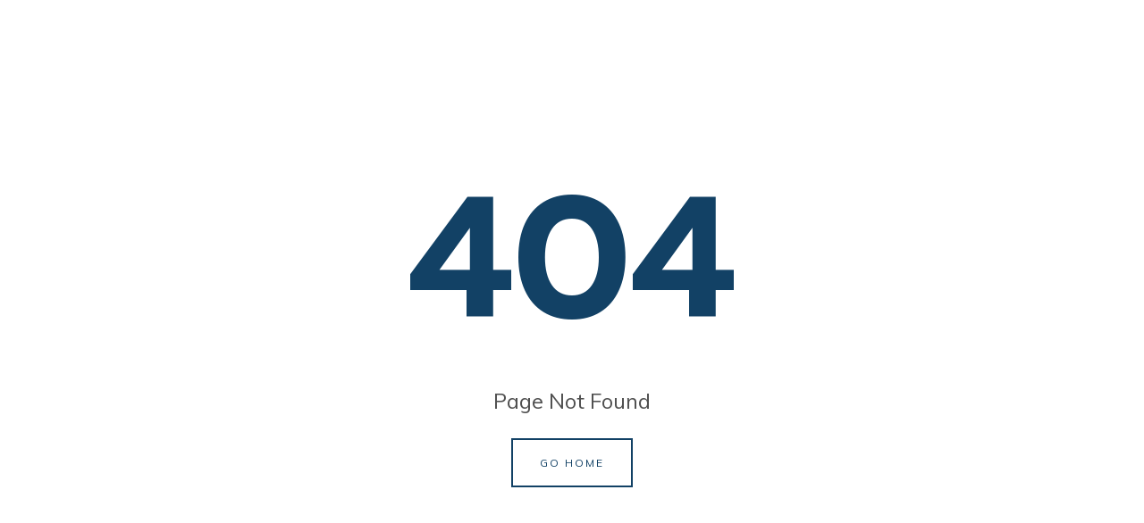

--- FILE ---
content_type: text/html; charset=utf-8
request_url: https://lagowealth.com/blog/%20https%3A/home.treasury.gov/policy-issues/cares
body_size: 2659
content:
<!DOCTYPE html>
<html lang="en" class="no-js">
<head>
<meta charset="utf-8">
<meta http-equiv="X-UA-Compatible" content="IE=edge">
<meta name="viewport" content="width=device-width,initial-scale=1">
<meta http-equiv="cleartype" content="on">
<meta name="robots" content="noodp">
<title>Error — Lago Wealth Management</title>
<!-- Mobile App Settings -->
<meta name="apple-mobile-web-app-capable" content="yes">
<meta name="apple-mobile-web-app-status-bar-style" content="black">
<meta name="apple-mobile-web-app-title" content="Error – Lago Wealth Management">
<!-- Prefetch -->
<link rel="dns-prefetch" href="https://static.twentyoverten.com">

<style>
@import 'https://fonts.googleapis.com/css?family=Quicksand:400,400i|Muli:500,500i,400,400i|Prompt:500,500i,300,300i,400,400i,700,700i,600,600i';
</style>
<link href="/assets/frameworks/assets/dist/css/global.css" rel="stylesheet">
<link href="/assets/frameworks/themes/iris/3.0.0/assets/dist/css/main.css" rel="stylesheet">
<link href="/assets/css/custom.css" rel="stylesheet">

<style>
.coming-soon .overlay {
  background: rgb(78 78 78 / 0.5);
}

.coming-soon .overlay hr {
  width: 100%;
  border-bottom: none;
  margin: 1em 0 1.5em 0;
  border-top: 2px solid rgba(255, 255, 255, 0.6);
  border-left: 0;
}

.coming-soon .footer, .coming-soon #page, .coming-soon .brokercheck {
  display: none;
}


:root {
  /*--grid-space-xl: 3rem;*/
  /*--secondary-nav-lg: none;*/
  
}

.news {
  --form-max: 40em;
}

.grey-bg {
  background: #eee;
  padding: 6px;
}

/*quote slider*/

.editable .slick-slider > div {
   position:relative;
  border:dashed 2px #aaa;
  border-radius:6px;
  padding:1rem;
  margin:.5rem;
  /*height:100%;*/
}
.editable .slick-slider > div::before {
  content: 'Slide';
    display: block;
    position: absolute;
    bottom: 100%;
    left: -1px;
    background: #333;
    color: white;
    font-size: 9px;
    text-transform: uppercase;
    font-weight: 600;
    padding: .5em 1em;
    border-radius: 4px;
    border-bottom-left-radius: 0;
    border-bottom-right-radius: 0;
}

/* accordion dashboard styles */

.editable .toggle-accordion {
  pointer-events:none;
}
.editable .accordion-content {
  position:relative;
  display:block;
  border: dashed 2px #aaa;
  margin:1rem auto;
}
.editable .accordion-content::before  {
  content: 'Accordion Content';
    display: block;
    position: absolute;
    bottom: 100%;
    left: -1px;
    background: #333;
    color: white;
    font-size: 9px;
    text-transform: uppercase;
    font-weight: 600;
    padding: .5em 1em;
    border-radius: 4px;
    border-bottom-left-radius: 0;
    border-bottom-right-radius: 0;
    opacity:.7;
} 
.accordion{
    transition: .2s;
    border-left: 5px solid #114064;
    padding: 20px;
    background: #eee;
    margin-bottom: 20px;
}

.accordion:hover {
  background: rgb(238 238 238 / 0.5);
}

.accordion h2 {
  margin-bottom: 0;
}

/*change to light blue*/

.changeHeader{
  color:#7a98ac;
}

/*change to dark blue*/

.contact-change{
  color:#114064;
}

/*text-transform*/

.btn{
  text-transform: uppercase;
}
.remove-aside-border{
  border:none;
}
.rmv-cap{
  text-transform: lowercase;
}

h1, h2, h3, .is-h1, .is-h2, .is-h3{
  text-transform: capitalize;
}


/*callout*/

.callout {
    margin: 4rem 0;
}
.callout h1{
  color: #7a98ac;
  text-transform: uppercase;
}

.callout .is-h1 {
  color: #fff;
}

.callout::before {
  background-color: #124165;
  background-attachment: fixed;
  background-image: url("data:image/svg+xml,%3Csvg width='100' height='20' viewBox='0 0 100 20' xmlns='http://www.w3.org/2000/svg'%3E%3Cpath d='M21.184 20c.357-.13.72-.264 1.088-.402l1.768-.661C33.64 15.347 39.647 14 50 14c10.271 0 15.362 1.222 24.629 4.928.955.383 1.869.74 2.75 1.072h6.225c-2.51-.73-5.139-1.691-8.233-2.928C65.888 13.278 60.562 12 50 12c-10.626 0-16.855 1.397-26.66 5.063l-1.767.662c-2.475.923-4.66 1.674-6.724 2.275h6.335zm0-20C13.258 2.892 8.077 4 0 4V2c5.744 0 9.951-.574 14.85-2h6.334zM77.38 0C85.239 2.966 90.502 4 100 4V2c-6.842 0-11.386-.542-16.396-2h-6.225zM0 14c8.44 0 13.718-1.21 22.272-4.402l1.768-.661C33.64 5.347 39.647 4 50 4c10.271 0 15.362 1.222 24.629 4.928C84.112 12.722 89.438 14 100 14v-2c-10.271 0-15.362-1.222-24.629-4.928C65.888 3.278 60.562 2 50 2 39.374 2 33.145 3.397 23.34 7.063l-1.767.662C13.223 10.84 8.163 12 0 12v2z' fill='%2321547c' fill-opacity='0.4' fill-rule='evenodd'/%3E%3C/svg%3E");
}



/*rule*/

hr {
  width: 200px;
  border-color: #fff;
  border-bottom: none;
  margin: .8em 0 2em 0;
  border-top: 5px solid #124165;
}

.right {
	text-align: right;
}
.left {
	text-align: left;
}
@media only screen and (max-width: 819px) {
	.right {
		text-align: center;
	}
		.left {
		text-align: center;
	}
  }

@media only screen and (max-width: 819px) {
    .bottom {
        margin-bottom: 1em;
    }
  }


</style>


</head>
<body class="error">
<main id="error" role="main">
<div class="wrapper">
<h1>404</h1>
<p class="hero">Page Not Found</p>
<p><a href="/" class="btn secondary">Go Home</a></p>
</div>
</main>

<script src="https://ajax.googleapis.com/ajax/libs/jquery/2.2.4/jquery.min.js"></script>
<script src="/assets/frameworks/assets/dist/js/global-2.0.2.js"></script>
<script src="/assets/frameworks/themes/iris/3.0.0/assets/dist/js/main-3.0.0.js"></script>

<script>
  // $('.menu-toggle').removeClass('is-classic').addClass('is-modern');
</script>

<!-- Slick Slider -->
<script type="text/javascript" src="//cdn.jsdelivr.net/npm/slick-carousel@1.8.1/slick/slick.min.js"></script>
<script>
/* instantiate slider if logged out*/
  if (!window.suppress) { 
    $(document).ready(function(){
      $('.slick-slider').slick({
        /* some starter options */
        infinite: true,
        dots:false,
        arrows:false,
        speed:300,
        autoplay:true,
        autoplaySpeed: 2000,
        fade:true,
        slidesToShow: 1,
        slidesToScroll: 1
      });
    });  
    }
  
</script>

<!-- tot - Global site tag (gtag.js) - Google Analytics -->
<script async src="https://www.googletagmanager.com/gtag/js?id=UA-46480539-15"></script>
<script>
window.dataLayer = window.dataLayer || [];
function gtag(){dataLayer.push(arguments);}
gtag('js', new Date());
gtag('config', 'UA-46480539-15');
</script>
</body>
</html>

--- FILE ---
content_type: text/css; charset=utf-8
request_url: https://lagowealth.com/assets/css/custom.css
body_size: 3321
content:
:root {
  --accent: #124165; }

/* ============== FROALA ============== */
.main-content.editable::before,
.main-content.editable .form span.delete-contact-form::before,
.main-content.editable .row span.delete-row::before,
.main-content.editable .overlay-content::before,
body.fr-view .form span.delete-contact-form::before,
body.fr-view .row span.delete-row::before {
  background: #747985;
  color: #fff;
  /* new styles */
  background: #505050;
  color: #fff; }

.main-content.editable::after,
.main-content.editable .form::after,
.main-content.editable .row::after,
.main-content.editable .overlay-content::after,
body.fr-view .form::after,
body.fr-view .row::after {
  border-color: #747985;
  /* new styles */
  border-color: #505050; }

.hero-content.editable::before,
.hero-content.editable .form span.delete-contact-form::before,
.hero-content.editable .row span.delete-row::before,
.hero-content.editable .overlay-content::before {
  background: #747985;
  color: #fff;
  /* new styles */
  background: #505050;
  color: #fff; }
  .overlay .hero-content.editable::before, .overlay
  .hero-content.editable .form span.delete-contact-form::before, .overlay
  .hero-content.editable .row span.delete-row::before, .overlay
  .hero-content.editable .overlay-content::before {
    background: #ffffff;
    color: #000;
    /* new styles */
    color: #fff; }

.hero-content.editable::after,
.hero-content.editable .form::after,
.hero-content.editable .row::after,
.hero-content.editable .overlay-content::after {
  border-color: #747985;
  /* new styles */
  border-color: #505050; }
  .overlay .hero-content.editable::after, .overlay
  .hero-content.editable .form::after, .overlay
  .hero-content.editable .row::after, .overlay
  .hero-content.editable .overlay-content::after {
    border-color: #ffffff;
    /* new styles */ }

.footer-content.editable::before,
.footer-content.editable .form span.delete-contact-form::before,
.footer-content.editable .row span.delete-row::before {
  background: #ffffff;
  color: #000;
  /* new styles */
  background: rgba(255, 255, 255, 0.85);
  color: #000; }

.footer-content.editable::after,
.footer-content.editable .form::after,
.footer-content.editable .row::after {
  border-color: #ffffff;
  /* new styles */
  border-color: rgba(255, 255, 255, 0.85); }

.editable .posts-list {
  background: rgba(0, 0, 0, 0.1);
  /* new styles */ }

.editable .overlay .posts-list {
  background: rgba(0, 0, 0, 0.1);
  /* new styles */
  background: rgba(255, 255, 255, 0.1); }

.editable .callout .posts-list {
  background: rgba(255, 255, 255, 0.1);
  /* new styles */
  background: rgba(255, 255, 255, 0.1); }

.fr-dropdown-list li a.is-h1, .fr-dropdown-list li a.is-h2, .fr-dropdown-list li a.is-h3, .fr-dropdown-list li a.is-h4 {
  margin: 0;
  font-size: 1em;
  line-height: 200%; }

/* ============== SIZING ============== */
#logo {
  width: 290px; }

/* ============== STYLES ============== */
/* ----- Base ----- */
body {
  background: #ffffff;
  color: #747985;
  /* new styles */
  color: #505050;
  font-family: Muli;
  font-weight: 400; }

::selection {
  background: #2757da;
  color: #fff;
  /* new styles */
  background: #124165;
  color: #fff; }

/* ----- Typography ----- */
p {
  font-family: Muli;
  font-weight: 400; }
  .overlay p {
    font-family: Muli;
    font-weight: 400; }
  .footer p {
    font-family: Muli;
    font-weight: 400; }
  p strong {
    font-weight: 600; }
    .overlay p strong {
      font-weight: 600; }
    .footer p strong {
      font-weight: 600; }

a {
  color: #182959;
  /* new styles */
  color: #6f899b; }
  a:hover {
    color: #124165; }
  .overlay a {
    color: #ffffff;
    /* new styles */
    color: #7c94ac; }
    .overlay a:hover {
      color: #7c94ac; }
  .footer a {
    color: #ffffff;
    /* new styles */
    color: #7b98ac; }
    .footer a:hover {
      color: #7b98ac; }

/* ----- Headlines ----- */
h1,
h3,
.is-h1,
.is-h3 {
  color: #2757da;
  font-family: "Cormorant Garamond", Helvetica, sans-serif;
  font-weight: 500; }
  .overlay h1, .overlay
  h3, .overlay
  .is-h1, .overlay
  .is-h3 {
    color: #ffffff; }
  .footer h1, .footer
  h3, .footer
  .is-h1, .footer
  .is-h3 {
    color: #ffffff; }

h2,
h4,
.is-h2,
.is-h4 {
  color: #747985;
  font-family: "Helvetica", Helvetica, sans-serif;
  font-weight: 600; }
  .overlay h2, .overlay
  h4, .overlay
  .is-h2, .overlay
  .is-h4 {
    color: #ffffff; }
  .footer h2, .footer
  h4, .footer
  .is-h2, .footer
  .is-h4 {
    color: #ffffff; }

/* new styles */
h1,
.is-h1 {
  color: #124165;
  font-family: Prompt;
  font-weight: 600; }
  .overlay h1, .overlay
  .is-h1 {
    color: #ffffff;
    font-family: Prompt;
    font-weight: 500; }
  .footer h1, .footer
  .is-h1 {
    color: rgba(255, 255, 255, 0.85);
    font-family: Prompt;
    font-weight: 400; }
  .editable .modal-overlay h1, .editable .modal-overlay
  .is-h1 {
    color: #124165; }

h2,
.is-h2 {
  color: #124165;
  font-family: Prompt;
  font-weight: 500; }
  .overlay h2, .overlay
  .is-h2 {
    font-family: Prompt;
    font-weight: 300; }
  .footer h2, .footer
  .is-h2 {
    color: rgba(255, 255, 255, 0.85);
    font-family: Prompt;
    font-weight: 400; }
  .editable .modal-overlay h2, .editable .modal-overlay
  .is-h2 {
    color: #124165; }

h3,
.is-h3 {
  color: #7b98ac;
  font-family: Prompt;
  font-weight: 600; }
  .overlay h3, .overlay
  .is-h3 {
    font-family: Prompt;
    font-weight: 400; }
  .footer h3, .footer
  .is-h3 {
    color: rgba(255, 255, 255, 0.85);
    font-family: Prompt;
    font-weight: 400; }
  .editable .modal-overlay h3, .editable .modal-overlay
  .is-h3 {
    color: #7b98ac; }

h4,
.is-h4 {
  color: #7b98ac;
  font-family: Prompt;
  font-weight: 600; }
  .overlay h4, .overlay
  .is-h4 {
    font-family: Prompt;
    font-weight: 700; }
  .footer h4, .footer
  .is-h4 {
    color: rgba(255, 255, 255, 0.85);
    font-family: Prompt;
    font-weight: 400; }
  .editable .modal-overlay h4, .editable .modal-overlay
  .is-h4 {
    color: #7b98ac; }

/* ----- Special ----- */
blockquote {
  color: #2757da;
  /* new styles */
  color: #124165; }
  blockquote::before {
    color: rgba(39, 87, 218, 0.4); }
  .overlay blockquote {
    color: #ffffff; }
    .overlay blockquote::before {
      color: rgba(255, 255, 255, 0.4); }
  blockquote::before {
    color: rgba(18, 65, 101, 0.4); }
  .overlay blockquote {
    color: #124165; }
  blockquote p {
    font-family: Prompt;
    font-weight: 600; }
    .overlay blockquote p {
      font-family: Prompt;
      font-weight: 500; }
    .footer blockquote p {
      font-family: Prompt;
      font-weight: 400; }

hr {
  border-color: rgba(116, 121, 133, 0.6);
  /* new styles */
  border-color: rgba(80, 80, 80, 0.25); }
  .overlay hr {
    border-color: rgba(255, 255, 255, 0.6);
    /* new styles */ }
  .footer hr {
    border-color: rgba(255, 255, 255, 0.25);
    /* new styles */
    border-color: rgba(255, 255, 255, 0.25); }
  .editable .modal-overlay hr {
    border-color: rgba(116, 121, 133, 0.25);
    /* new styles */
    border-color: rgba(80, 80, 80, 0.25); }

/* ----- Tables ----- */
table th {
  background: #747985;
  color: #fff;
  border-color: #50545c;
  /* new styles */
  background: #505050;
  color: #fff;
  border-color: #2a2a2a; }

table.uses-accent th {
  background: #2757da;
  color: #fff;
  border-color: #1e45b0;
  /* new styles */
  background: #124165;
  color: #fff;
  border-color: #0a253a; }

table.uses-accent.is-framed {
  border-color: #2757da;
  /* new styles */
  border-color: #124165; }

table td {
  border-color: #d9d9d9;
  /* new styles */ }
  table td.is-highlighted {
    background: rgba(39, 87, 218, 0.3);
    /* new styles */
    background: rgba(18, 65, 101, 0.3); }

table.is-striped tbody tr:nth-child(even) {
  background: #f2f2f2;
  /* new styles */ }

table.is-dashed th,
table.is-dashed td {
  border-color: rgba(116, 121, 133, 0.4);
  /* new styles */
  border-color: rgba(80, 80, 80, 0.4); }

.accented,
.is-accent {
  color: #2757da !important;
  /* new styles */
  color: #124165 !important; }

/* ----- Buttons ----- */
.btn {
  background: #182959;
  color: #ffffff;
  /* new styles */
  background: #124165;
  color: #ffffff;
  font-family: Muli;
  font-weight: 400; }
  .btn:hover {
    background: #2757da;
    /* new styles */
    background: #7b98ac;
    color: #ffffff; }
  .overlay .btn {
    background: #ffffff;
    color: #151618;
    /* new styles */
    background: #124165;
    color: #ffffff;
    font-family: Quicksand;
    font-weight: 400; }
    .overlay .btn:hover {
      /* new styles */
      background: #7b98ac;
      color: #ffffff; }
  .footer .btn {
    /* new styles */
    background: #7b98ac;
    color: #ffffff;
    font-family: Muli;
    font-weight: 400; }
    .footer .btn:hover {
      /* new styles */
      background: #7b98ac;
      color: #ffffff; }
  .btn.primary {
    background: #2757da;
    color: #ffffff;
    /* new styles */
    background: #7b98ac;
    color: #ffffff; }
    .btn.primary:hover {
      background: #2757da; }
    .btn.primary:hover {
      /* new styles */
      background: #124165;
      color: #ffffff; }
    .overlay .btn.primary {
      /* new styles */
      background: #7b98ac;
      color: #ffffff; }
      .overlay .btn.primary:hover {
        /* new styles */
        background: #124165;
        color: #ffffff; }
    .footer .btn.primary {
      /* new styles */
      background: #7b98ac;
      color: #ffffff; }
      .footer .btn.primary:hover {
        /* new styles */
        background: #7c94ac;
        color: #ffffff; }
  .btn.secondary {
    background: none;
    border-color: #182959;
    color: #182959;
    /* new styles */
    background: transparent;
    border-color: #124165;
    color: #124165; }
    .overlay .btn.secondary {
      border-color: #ffffff;
      color: #ffffff; }
    .btn.secondary:hover {
      /* new styles */
      background: none;
      background: transparent;
      border-color: #114064;
      color: #114064; }
    .overlay .btn.secondary {
      /* new styles */
      background: transparent;
      border-color: #124165;
      color: #124165; }
      .overlay .btn.secondary:hover {
        /* new styles */
        background: none;
        background: transparent;
        border-color: #114064;
        color: #114064; }
    .footer .btn.secondary {
      /* new styles */
      background: transparent;
      border-color: #ffffff;
      color: #ffffff; }
      .footer .btn.secondary:hover {
        /* new styles */
        background: none;
        background: transparent;
        border-color: #7c94ac;
        color: #7c94ac; }

span.search-term {
  color: #2757da;
  /* new styles */
  color: #124165; }

/* ----- Header ----- */
#header {
  background: #ffffff;
  color: #51596a;
  /* new styles */
  color: #124165; }
  #header a {
    color: #51596a;
    /* new styles */
    color: #124165;
    font-family: Muli;
    font-weight: 500; }
    #header a:hover {
      color: #2757da;
      /* new styles */
      color: #7b98ac; }
    #header a.btn {
      background: #51596a;
      color: #ffffff;
      /* new styles */
      background: #124165;
      color: #ffffff;
      font-family: Muli;
      font-weight: 400; }
      #header a.btn:hover {
        background: #2757da;
        color: #ffffff; }
      #header a.btn:hover {
        /* new styles */
        background: #7b98ac;
        color: #ffffff; }
    .transparent-header #header a {
      color: #fff;
      /* new styles */
      color: #124165; }
      .transparent-header #header a:hover {
        color: #2757da;
        /* new styles */
        color: #ffffff; }
      .transparent-header #header a.btn {
        background: #fff;
        color: #000;
        /* new styles */
        background: #124165;
        color: #ffffff; }
        .transparent-header #header a.btn:hover {
          background: #2757da;
          color: #ffffff; }
        .transparent-header #header a.btn:hover {
          /* new styles */
          background: #7b98ac;
          color: #ffffff; }
  #header .active > a {
    color: #2757da;
    /* new styles */
    color: #124165; }
    #header .active > a::after {
      background: #2757da;
      /* new styles */
      background: #124165; }
  #header li.dropdown ul::before {
    background: #ffffff;
    /* new styles */ }
  .transparent-header #header li.dropdown ul a {
    color: #51596a;
    /* new styles */
    color: #124165; }
    .transparent-header #header li.dropdown ul a:hover {
      color: #2757da; }
    .transparent-header #header li.dropdown ul a:hover {
      /* new styles */
      color: #7b98ac; }

#logo a h1,
#logo a .logo-tagline {
  color: #2757da;
  /* new styles */
  color: #114064; }
  .transparent-header #logo a h1, .transparent-header
  #logo a .logo-tagline {
    color: #2757da;
    /* new styles */
    color: #114064; }

#logo h1 {
  font-family: Quicksand;
  font-weight: 400; }

#logo .logo-tagline {
  font-family: Quicksand;
  font-weight: 400; }

#main-navigation {
  background: #ffffff; }
  .transparent-header #main-navigation {
    background: #2757da;
    /* new styles */ }

.menu-toggle span {
  background: #51596a;
  /* new styles */
  background: #124165; }
  .menu-toggle span::before, .menu-toggle span::after {
    background: #51596a;
    /* new styles */
    background: #124165; }
  .transparent-header .menu-toggle span {
    background: #fff;
    /* new styles */
    background: #124165; }
    .transparent-header .menu-toggle span::before, .transparent-header .menu-toggle span::after {
      background: #fff;
      /* new styles */
      background: #124165; }

.close-menu span::before, .close-menu span::after {
  background: #51596a;
  /* new styles */
  background: #124165; }

/* ----- Hero Content ----- */
.divider .overlay,
.page-bg .overlay {
  background: rgba(21, 22, 24, 0.15);
  color: #ffffff;
  /* new styles */
  background: rgba(18, 65, 101, 0.2); }

.divider .scroll-down span,
.page-bg .scroll-down span {
  border-color: #ffffff;
  /* new styles */ }

.video-bg--control {
  color: #ffffff;
  /* new styles */ }
  .video-bg--control:focus {
    box-shadow: 0 0 0 2px #2757da;
    /* new styles */
    box-shadow: 0 0 0 2px #124165; }

/* ----- Content ----- */
.main-content a::after {
  background: rgba(116, 121, 133, 0.5);
  /* new styles */
  background: rgba(111, 137, 155, 0.5); }

.main-content a:hover::after {
  background: #182959;
  /* new styles */
  background: #124165; }

.sidebar {
  border-color: #2757da;
  /* new styles */
  border-color: #124165; }

.callout {
  color: #ffffff;
  /* new styles */ }
  .callout::before {
    background: #2757da;
    /* new styles */
    background: #124165; }
  .callout h1,
  .callout h2,
  .callout h3,
  .callout h4,
  .callout .is-h1,
  .callout .is-h2,
  .callout .is-h3,
  .callout .is-h4 {
    color: #ffffff;
    /* new styles */ }
  .callout p,
  .callout .post-excerpt {
    color: rgba(255, 255, 255, 0.8);
    /* new styles */ }
  .callout .post-link a:hover h3 {
    color: #ffffff;
    /* new styles */ }
  .callout .btn {
    background: #ffffff;
    color: #2757da;
    /* new styles */
    color: #124165; }

figure.thumbnail .overlay {
  background: rgba(21, 22, 24, 0.15);
  /* new styles */
  background: rgba(18, 65, 101, 0.2); }

.member-item.has-thumb .open-overlay .member-header {
  color: #ffffff; }
  .member-item.has-thumb .open-overlay .member-header h3 {
    color: #ffffff;
    /* new styles */ }
  .member-item.has-thumb .open-overlay .member-header .member-title {
    color: #ffffff;
    /* new styles */ }
  .member-item.has-thumb .open-overlay .member-header .read-bio {
    color: #ffffff;
    /* new styles */
    color: #7c94ac; }

.member-title {
  color: #2757da;
  /* new styles */
  color: #124165; }

#blog-categories {
  /* new styles */
  font-family: Muli;
  font-weight: 500; }
  #blog-categories li a {
    color: rgba(116, 121, 133, 0.4);
    /* new styles */
    color: rgba(80, 80, 80, 0.4); }
    #blog-categories li a:hover {
      color: #747985;
      /* new styles */
      color: #505050; }
  #blog-categories li.active a {
    color: #2757da;
    /* new styles */
    color: #124165; }

.post-link a:hover h3 {
  color: #182959;
  /* new styles */
  color: #6f899b; }

.post-excerpt {
  color: #747985;
  /* new styles */
  color: #505050; }

span.post-categories .category a {
  color: #747985;
  /* new styles */
  color: #505050; }
  span.post-categories .category a:hover {
    color: #182959;
    /* new styles */
    color: #6f899b; }

.btn.prev-page,
.btn.next-page {
  background: #747985;
  color: #ffffff;
  /* new styles */
  background: #505050; }
  .btn.prev-page:hover,
  .btn.next-page:hover {
    background: #2757da;
    /* new styles */
    background: #124165; }
  .btn.prev-page.inactive,
  .btn.next-page.inactive {
    background: #747985;
    color: #ffffff;
    /* new styles */
    background: #505050; }
    .btn.prev-page.inactive:hover,
    .btn.next-page.inactive:hover {
      background: #747985;
      /* new styles */
      background: #505050; }

.btn.load-posts.loading::after {
  border-color: rgba(0, 0, 0, 0.15);
  border-top-color: #747985;
  /* new styles */
  border-color: rgba(80, 80, 80, 0.15);
  border-top-color: #505050; }

#sub-navigation ul li a,
.tabs-nav ul li a {
  color: #747985;
  /* new styles */
  color: #505050; }
  #sub-navigation ul li a::after,
  .tabs-nav ul li a::after {
    background: rgba(116, 121, 133, 0.4);
    /* new styles */
    background: rgba(80, 80, 80, 0.4); }
  #sub-navigation ul li a:hover,
  .tabs-nav ul li a:hover {
    color: #182959;
    /* new styles */
    color: #6f899b; }
    #sub-navigation ul li a:hover::after,
    .tabs-nav ul li a:hover::after {
      background: #182959;
      /* new styles */
      background: #6f899b; }

#sub-navigation ul li.active a,
.tabs-nav ul li.active a {
  color: #ffffff;
  /* new styles */ }
  #sub-navigation ul li.active a::after,
  .tabs-nav ul li.active a::after {
    background: #182959;
    /* new styles */
    background: #6f899b; }

#sub-navigation ul span.indicator,
.tabs-nav ul span.indicator {
  background: #182959;
  /* new styles */
  color: #6f899b; }

/* ----- Overlays ----- */
.close-overlay::before, .close-overlay::after {
  background: #ffffff;
  /* new styles */
  background: #6f899b; }

.overlay-content {
  background: #ffffff;
  color: #747985;
  /* new styles */
  color: #505050; }

/* ----- Forms ----- */
.form-item.required label::after {
  color: #2757da;
  /* new styles */
  color: #124165; }

.form-item label {
  /* new styles */
  font-family: Muli;
  font-weight: 400; }

.form-item .select::after {
  border-top-color: #747985;
  /* new styles */
  border-top-color: #505050; }
  .overlay .form-item .select::after {
    /* new styles */ }
  .callout .form-item .select::after {
    /* new styles */
    border-top-color: #124165; }
  .footer .form-item .select::after {
    /* new styles */
    border-top-color: rgba(255, 255, 255, 0.85); }

.form-item label.radio input {
  border-color: #747985;
  /* new styles */
  border-color: #505050; }
  .overlay .form-item label.radio input {
    /* new styles */ }
  .callout .form-item label.radio input {
    /* new styles */
    border-color: #fff; }
  .footer .form-item label.radio input {
    /* new styles */
    border-color: rgba(255, 255, 255, 0.85); }
  .form-item label.radio input::after {
    background: #2757da;
    /* new styles */
    background: #124165; }
    .callout .form-item label.radio input::after {
      /* new styles */
      background: #fff; }
  .form-item label.radio input:checked {
    border-color: #2757da;
    /* new styles */
    border-color: #124165; }
    .callout .form-item label.radio input:checked {
      /* new styles */
      border-color: #fff; }

.form-item label.checkbox input {
  border-color: #747985;
  /* new styles */
  border-color: #505050; }
  .overlay .form-item label.checkbox input {
    /* new styles */ }
  .callout .form-item label.checkbox input {
    /* new styles */
    border-color: #fff; }
  .footer .form-item label.checkbox input {
    /* new styles */
    border-color: rgba(255, 255, 255, 0.85); }
  .form-item label.checkbox input::after {
    border-color: #2757da;
    /* new styles */
    border-color: #124165; }
    .callout .form-item label.checkbox input::after {
      /* new styles */
      border-color: #fff; }
  .form-item label.checkbox input:checked {
    border-color: #2757da;
    /* new styles */
    border-color: #124165; }
    .callout .form-item label.checkbox input:checked {
      /* new styles */
      border-color: #fff; }

.form-control {
  background: rgba(116, 121, 133, 0.1);
  color: #747985;
  /* new styles */
  background: rgba(80, 80, 80, 0.15);
  color: #505050; }
  .hero-content .form-control {
    background: rgba(255, 255, 255, 0.1);
    color: #ffffff;
    /* new styles */ }
  .callout .form-control {
    background: #fff;
    color: #2757da;
    /* new styles */
    background: #fff;
    color: #124165; }
  .footer-content .form-control {
    background: rgba(255, 255, 255, 0.1);
    color: #ffffff;
    /* new styles */
    background: rgba(255, 255, 255, 0.15);
    color: rgba(255, 255, 255, 0.85); }
  .form-control.placeholder {
    color: rgba(116, 121, 133, 0.65);
    /* new styles */
    color: rgba(80, 80, 80, 0.65); }
    .callout .form-control.placeholder {
      color: rgba(39, 87, 218, 0.65);
      /* new styles */
      color: rgba(18, 65, 101, 0.65); }
    .overlay .form-control.placeholder {
      /* new styles */ }
    .footer .form-control.placeholder {
      color: rgba(255, 255, 255, 0.65);
      /* new styles */
      color: rgba(255, 255, 255, 0.65); }
  .form-control:-moz-placeholder {
    color: rgba(116, 121, 133, 0.65);
    /* new styles */
    color: rgba(80, 80, 80, 0.65); }
    .callout .form-control:-moz-placeholder {
      color: rgba(39, 87, 218, 0.65);
      /* new styles */
      color: rgba(18, 65, 101, 0.65); }
    .overlay .form-control:-moz-placeholder {
      /* new styles */ }
    .footer .form-control:-moz-placeholder {
      color: rgba(255, 255, 255, 0.65);
      /* new styles */
      color: rgba(255, 255, 255, 0.65); }
  .form-control::-moz-placeholder {
    color: rgba(116, 121, 133, 0.65);
    /* new styles */
    color: rgba(80, 80, 80, 0.65); }
    .callout .form-control::-moz-placeholder {
      color: rgba(39, 87, 218, 0.65);
      /* new styles */
      color: rgba(18, 65, 101, 0.65); }
    .overlay .form-control::-moz-placeholder {
      /* new styles */ }
    .footer .form-control::-moz-placeholder {
      color: rgba(255, 255, 255, 0.65);
      /* new styles */
      color: rgba(255, 255, 255, 0.65); }
  .form-control:-ms-input-placeholder {
    color: rgba(116, 121, 133, 0.65);
    /* new styles */
    color: rgba(80, 80, 80, 0.65); }
    .callout .form-control:-ms-input-placeholder {
      color: rgba(39, 87, 218, 0.65);
      /* new styles */
      color: rgba(18, 65, 101, 0.65); }
    .overlay .form-control:-ms-input-placeholder {
      /* new styles */ }
    .footer .form-control:-ms-input-placeholder {
      color: rgba(255, 255, 255, 0.65);
      /* new styles */
      color: rgba(255, 255, 255, 0.65); }
  .form-control::-webkit-input-placeholder {
    color: rgba(116, 121, 133, 0.65);
    /* new styles */
    color: rgba(80, 80, 80, 0.65); }
    .callout .form-control::-webkit-input-placeholder {
      color: rgba(39, 87, 218, 0.65);
      /* new styles */
      color: rgba(18, 65, 101, 0.65); }
    .overlay .form-control::-webkit-input-placeholder {
      /* new styles */ }
    .footer .form-control::-webkit-input-placeholder {
      color: rgba(255, 255, 255, 0.65);
      /* new styles */
      color: rgba(255, 255, 255, 0.65); }
  .error .form-control {
    border-bottom-color: #2757da;
    /* new styles */
    border-bottom-color: #124165; }

/* ----- Footer ----- */
.footer {
  background: #182959;
  color: #ffffff;
  /* new styles */
  background: #103b5b;
  color: rgba(255, 255, 255, 0.85); }

/* ----- BrokerCheck ---- */
.is-branded.brokercheck .brokercheck--logo {
  background-color: #2757da;
  color: #ffffff;
  /* new styles */
  background-color: #124165;
  color: #fff; }

.is-branded.brokercheck .brokercheck--icon {
  stroke: currentColor;
  fill: currentColor; }

.is-branded.brokercheck .brokercheck--content {
  background: #eeeeee;
  color: #747985;
  /* new styles */
  color: #505050; }
